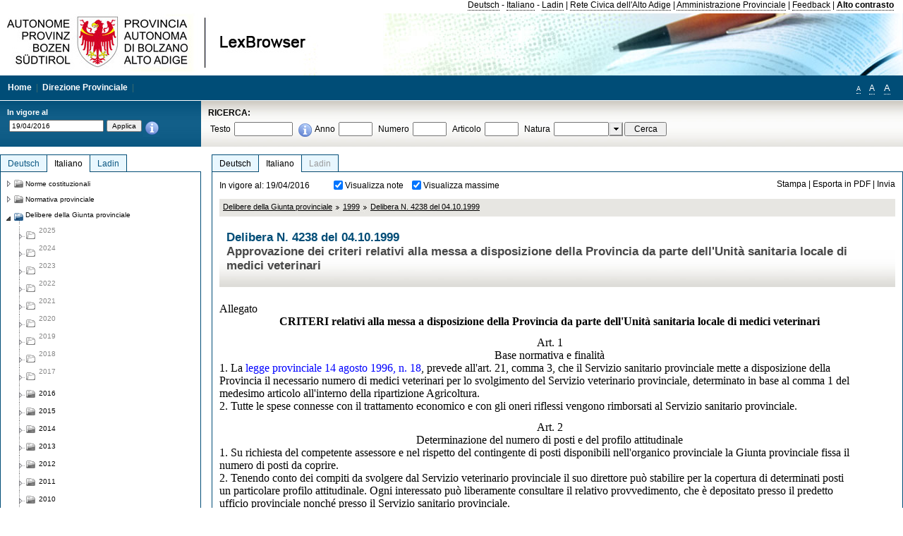

--- FILE ---
content_type: text/html; charset=utf-8
request_url: https://lexbrowser.provinz.bz.it/doc/20160419/it/1091/delibera_n_4238_del_04_10_1999.aspx
body_size: 15169
content:


<!DOCTYPE html PUBLIC "-//W3C//DTD XHTML 1.0 Transitional//EN" "http://www.w3.org/TR/xhtml1/DTD/xhtml1-transitional.dtd">

<html xmlns="http://www.w3.org/1999/xhtml" xml:lang="en">
<head><title>
	Lexbrowser -  Delibera  N. 4238  del 04.10.1999
</title><meta http-equiv="Content-Type" content="text/html; charset=utf-8" /><meta http-equiv="X-UA-Compatible" content="IE=8" /><link rel="shortcut icon" type="image/x-icon" href="/favicon.ico" /><link rel="icon" type="image/x-icon" href="/favicon.ico" /><link id="hStyleCommon" rel="stylesheet" type="text/css" href="https://www.provinz.bz.it/GenericV5/css/common.css" media="screen" title="default" /><link id="hStyle" rel="stylesheet" type="text/css" href="https://www.provinz.bz.it/land/landesverwaltung/css/default.css" media="screen" title="default" />

    <!--[if lte IE 6]>
            <link rel="stylesheet" type="text/css" href="https://www.provinz.bz.it/GenericV5/css/correzioni_ie_win_6.css" media="screen" /><link rel="stylesheet" type="text/css" href="https://www.provinz.bz.it/GenericV5/css/print_ie_win_6.css" media="print" />
    <![endif]-->
    <!--[if lte IE 7]>
            <link rel="stylesheet" type="text/css" href="https://www.provinz.bz.it/GenericV5/css/correzioni_ie_win_all.css" media="all" />
    <![endif]-->
    <link rel="stylesheet" type="text/css" href="https://www.provinz.bz.it/GenericV5/css/print.css" media="print" />
    <script type="text/javascript" src="https://www.provinz.bz.it/GenericV5/scripts/functions.js"></script>
    <script type="text/javascript"> 
            //<![CDATA[
        //addLoadEvent(inizializzait); addLoadEvent(tableruler); addLoadEvent(addHelp);
            //]]>
    </script>
    <link id="hStyleMain" rel="stylesheet" href="/css/main.css" media="screen" type="text/css" />
    <!--[if lte IE 7]>
        <link id="hStyleCorr" rel="stylesheet" media="screen" type="text/css" href="../../../../css/ie7-and-down.css" />
    <![endif]-->
    <!--[if gt IE 7]>
        <link id="hStyleElenchi" rel="stylesheet" media="screen" type="text/css" href="../../../../css/elenchi.css" />
    <![endif]-->
    <!--[if !IE]><!-->
        <link id="hStyleElenchiNoIE" rel="stylesheet" media="screen" type="text/css" href="../../../../css/elenchi.css" />
    <!--<![endif]-->
    

<!-- 12.02.2014 -->
<script>
  (function(i,s,o,g,r,a,m){i['GoogleAnalyticsObject']=r;i[r]=i[r]||function(){
  (i[r].q=i[r].q||[]).push(arguments)},i[r].l=1*new Date();a=s.createElement(o),
  m=s.getElementsByTagName(o)[0];a.async=1;a.src=g;m.parentNode.insertBefore(a,m)
  })(window,document,'script','//www.google-analytics.com/analytics.js','ga');
  ga('create', 'UA-47078896-3', 'provincia.bz.it');
  ga('send', 'pageview');
  ga('set', 'anonymizeIp', true);
</script>
<link href="/WebResource.axd?d=FwWDfCO6ODBIcZOYeAZ4Kl_ppoWObN0Rnck-GF0g-pC2FvYZP9VzXUN3nSC6JbKnNG_Z4_eK1DBRgSTDEEdQghxuzGfef-VDzUDIXavkp3jvwUmj0&amp;t=634405637580000000" type="text/css" rel="stylesheet" /></head>
<body>
    <form method="post" action="./delibera_n_4238_del_04_10_1999.aspx" onsubmit="javascript:return WebForm_OnSubmit();" id="form1">
<div class="aspNetHidden">
<input type="hidden" name="ToolkitScriptManager1_HiddenField" id="ToolkitScriptManager1_HiddenField" value="" />
<input type="hidden" name="__EVENTTARGET" id="__EVENTTARGET" value="" />
<input type="hidden" name="__EVENTARGUMENT" id="__EVENTARGUMENT" value="" />
<input type="hidden" name="__LASTFOCUS" id="__LASTFOCUS" value="" />
<input type="hidden" name="__VIEWSTATE" id="__VIEWSTATE" value="TcdLU3BhSR+jIDz2Hbzt+xOqbZnJUfdZxcXpApQzgDzURJaUqKf9ugx3Am5Fh+/jRRhBxEOqYDP/sNEPCO50q2USoj3j+nuA16oCMBnKFGUW7VTIIH+SGMrCBOAuh34Qu9cXYnrmJXm8SnAFL+g1Wi2k4R8fbeY+MsuZ/pItK3n/72eqrIiHEsj06tZkpdjxvOlTOfzxtRpkb8HelOeZ+G8/FV2GoJUlsS0IrYiaAeUqdjSpLiajxO5ZDPOn2GEzWj8LGP+pyxR/[base64]/[base64]/2FVKB5MwjGdWDTEPAaF5/6xpH+MV+MZaas/sCz/AF8iPBWech+Krv45fanbivub9WstghC+fsPsoC2tLiiRuy2lzqiKI4FlzVrZIvH8YaWuvszz2bVCkVgU/45kOrEN5NH86ImkwCJDxocdFrCfW7AjRX+CdDhAfpEss4W9sAuN22klH9uGzVJ95S5SlCONZ+uHOqRil54mEdd6BGYIklV3Fwr2LvASlyoFtoIfL18HzOMtPYb5bR8sbuTs9silltd2enCNQ==" />
</div>

<script type="text/javascript">
//<![CDATA[
var theForm = document.forms['form1'];
if (!theForm) {
    theForm = document.form1;
}
function __doPostBack(eventTarget, eventArgument) {
    if (!theForm.onsubmit || (theForm.onsubmit() != false)) {
        theForm.__EVENTTARGET.value = eventTarget;
        theForm.__EVENTARGUMENT.value = eventArgument;
        theForm.submit();
    }
}
//]]>
</script>


<script src="/WebResource.axd?d=pynGkmcFUV13He1Qd6_TZHWUOCcYpK7TqXX-jSSfFOn8WQQVJ3_JQfxokQCfmah2h20riw2&amp;t=638286137964787378" type="text/javascript"></script>

<script src='/js/highlightext.js' type='text/javascript'></script>

<script src="/ScriptResource.axd?d=nv7asgRUU0tRmHNR2D6t1HfXvmYHvLIGlD2-I1xouO-JpZpr8nL03_pl2L48l7jQlAbEmL5fxN8bEvmkbmf96ttld229X149lZ94txq0ddOFhDWJfvJHG9O4Izc-v0RKCjedSg2&amp;t=ffffffffe8f46b29" type="text/javascript"></script>
<script src="/ScriptResource.axd?d=x6wALODbMJK5e0eRC_p1LcSJ7MAZuo3dWuAmXZa5h-q7p1g_jlM-iJsL5WHHBHg6XNbkDsJNsCyEfW2E6muDDhotiSgMy3JJnT2XA5BBxFcP_tbN0&amp;t=f2cd5c5" type="text/javascript"></script>
<script src="/ScriptResource.axd?d=P5lTttoqSeZXoYRLQMIScLyIW5KVGRudF6Wmo6d3xiqUvylBJAn3_aY5lx7ad9UUS3Pqu6MdPZ4cgsqyC3CopMeznCVmn2QCp4zHmCTvmh-bA6RV0&amp;t=f2cd5c5" type="text/javascript"></script>
<script src="/ScriptResource.axd?d=3ia6HmjDiLBiKjztVGXh5Kn5KC0cV02Q95YNnbQKqpiSHJHBTo9ZUWB-jOhMaY8lgPbz8AsbFcw-ejg9FZT5tJOtLjCnqF2o2TnocW9CHBA6vTU1lG-rq1xnYziRSU8Fjx7seIw996p5gjlymjctDMGnNA4Lybi71DNRU6Pq2JfCyiqRSTtZNcOMMfhlDvl0heMsAQ2" type="text/javascript"></script>
<script src="/doc/20160419/it/1091/delibera_n_4238_del_04_10_1999.aspx?_TSM_HiddenField_=ToolkitScriptManager1_HiddenField&amp;_TSM_CombinedScripts_=%3b%3bAjaxControlToolkit%2c+Version%3d4.1.40412.0%2c+Culture%3dneutral%2c+PublicKeyToken%3d28f01b0e84b6d53e%3ait%3aacfc7575-cdee-46af-964f-5d85d9cdcf92%3aeffe2a26%3a5546a2b%3a475a4ef5%3ad2e10b12%3a37e2e5c9%3a5a682656%3aecdfc31d%3a4355a41%3a2a35a54f" type="text/javascript"></script>
<script type="text/javascript">
//<![CDATA[
function WebForm_OnSubmit() {
if (typeof(ValidatorOnSubmit) == "function" && ValidatorOnSubmit() == false) return false;
return true;
}
//]]>
</script>

    <script type="text/javascript">
//<![CDATA[
Sys.WebForms.PageRequestManager._initialize('ctl00$ToolkitScriptManager1', 'form1', [], [], [], 90, 'ctl00');
//]]>
</script>

    <script type="text/javascript" >
    <!--
        $(document).ready(function () {
            function setTextSize(s) {
                $("body").css("font-size", s + "em");
                jQuery.cookie("textsize", s, { expires: 7, path: "/" });
            }

            if (jQuery.cookie("textsize")) {
                var val = parseFloat(jQuery.cookie("textsize"));
                //alert(val);
                if (0 < (isNaN(val) ? 0 : val)) {
                    $("body").css("font-size", val.toString() + "em");
                }
            }

            $("#largetext").click(function () { setTextSize(1); });
            $("#middletext").click(function () { setTextSize(0.8); });
            $("#smalltext").click(function () { setTextSize(0.7); });
            $("#ddlRicercaNatura_Table").css("top", "0px");
        });
        function openPopUp(pag) {
            window.open(pag, '_blank', 'height=600,width=800,status=yes,toolbar=no,menubar=no,location=no,scrollbars=1,resizable=1');
        }
        function openPopUpSmall(pag) {
            window.open(pag, '_blank', 'height=200,width=400,status=yes,toolbar=no,menubar=no,location=no,scrollbars=1,resizable=1');
        }
        -->
    </script>


        <div class="intestazione">
            <div class="primaintestazione">
                <a id="lnkLangDE" href="javascript:__doPostBack(&#39;ctl00$lnkLangDE&#39;,&#39;&#39;)">Deutsch</a> -
                <a id="lnkLangIT" href="javascript:__doPostBack(&#39;ctl00$lnkLangIT&#39;,&#39;&#39;)">Italiano</a> -
                <a id="lnkLangLA" href="javascript:__doPostBack(&#39;ctl00$lnkLangLA&#39;,&#39;&#39;)">Ladin</a>
                |
                <a id="HyperLink4" href="http://www.provincia.bz.it/it/">Rete Civica dell'Alto Adige</a>
                |
                <a id="HyperLink5" href="http://www.provincia.bz.it/aprov/amministrazione/">Amministrazione Provinciale</a>
                |
                <a id="HyperLink1" href="http://www.provincia.bz.it/aprov/amministrazione/service/feedback.asp">Feedback</a>
                |
                <strong>
                    <a id="lbAltoContrasto" href="javascript:__doPostBack(&#39;ctl00$lbAltoContrasto&#39;,&#39;&#39;)">Alto contrasto</a>
                </strong>
            </div>
            <div class="secondaintestazione">
                <div class="loghi"><img id="imgLogo" src="../../../../images/loghi.jpg" alt="Provincia Autonoma di Bolzano - Alto Adige - LexBrowser" /></div>
                
           </div>
            <div class="terzaintestazione">
                <div class="T_nav">
                    <a id="HyperLink7" href="../../../../">Home</a>
                    |
                    <a id="HyperLink9" href="http://www.provincia.bz.it/ressorts/generaldirektion/">Direzione Provinciale</a>
                    |
                </div>
                <div class="Usabilita_nav">
                    <a href="javascript:void(0);" id="smalltext" style="font-size:0.7em" title="Piccolo">A</a> 
                    <a href="javascript:void(0);" id="middletext" style="font-size:1em" title="Normale">A</a> 
                    <a href="javascript:void(0);" id="largetext" style="font-size:1.1em" title="Grande">A</a>
<!--                     <a id="help" title="help" href="/help.aspx" onclick="openPopUp('/help.aspx');return false;">Help</a> -->
                </div>
            </div>
            <div class="quartaintestazione">
                <div class="filtrodata">
                    <h2>In vigore al</h2>
                    <div id="pnlFiltroData" class="filtrodata_elementi" onkeypress="javascript:return WebForm_FireDefaultButton(event, &#39;btnFiltroData&#39;)">
	
                        <input name="ctl00$txtFiltroData" type="text" value="19/4/2016" id="txtFiltroData" class="calendario" />
                        <input type="submit" name="ctl00$btnFiltroData" value="Applica" onclick="javascript:WebForm_DoPostBackWithOptions(new WebForm_PostBackOptions(&quot;ctl00$btnFiltroData&quot;, &quot;&quot;, true, &quot;Date&quot;, &quot;&quot;, false, false))" id="btnFiltroData" />
                        <input type="hidden" name="ctl00$MaskedEditExtender1_ClientState" id="MaskedEditExtender1_ClientState" />
                        <span id="rngFiltroData" style="display:none;">*</span>
                        <div class="infofiltro">
                            <a href="/helpFilter.aspx" onclick="openPopUpSmall('/helpFilter.aspx');return false;"><img id="imgInfo" src="../../../../images/info_icon.png" /></a>
                        </div>
                    
</div>
                </div>
                <div id="pnlRicerca" class="ricerca" onkeypress="javascript:return WebForm_FireDefaultButton(event, &#39;btnCerca&#39;)">
	
                    <h2>RICERCA:</h2>
                    <div class="ricerca_elementi">
                        <label for="txtRicercaTesto" id="lblRicercaTesto">Testo</label> <input name="ctl00$txtRicercaTesto" type="text" maxlength="500" id="txtRicercaTesto" class="ricerca_testo" />
                        <div class="infofiltro">
                            <a href="/helpRicerca.aspx" onclick="openPopUpSmall('/helpRicerca.aspx');return false;"><img id="imgInfo2" src="../../../../images/info_icon.png" /></a>
                        </div>
                        <label for="txtRicercaAnno" id="lblRicercaAnno">Anno</label> <input name="ctl00$txtRicercaAnno" type="text" maxlength="4" id="txtRicercaAnno" class="ricerca_anno" />
                        <label for="txtRicercaNumero" id="lblRicercaNumero">Numero</label> <input name="ctl00$txtRicercaNumero" type="text" maxlength="10" id="txtRicercaNumero" class="ricerca_numero" />
                        <label for="txtRicercaArticolo" id="lblRicercaArticolo">Articolo</label> <input name="ctl00$txtRicercaArticolo" type="text" maxlength="10" id="txtRicercaArticolo" class="ricerca_numero" />
                        <label for="ddlRicercaNatura" id="lblRicercaNatura">Natura</label> <div id="ddlRicercaNatura" class="ricerca_natura" style="display:inline;">
		<table id="ddlRicercaNatura_Table" class="ajax__combobox_inputcontainer" cellspacing="0" cellpadding="0" style="border-width:0px;border-style:None;border-collapse:collapse;display:inline;position:relative;top:5px;">
			<tr>
				<td class="ajax__combobox_textboxcontainer"><input name="ctl00$ddlRicercaNatura$TextBox" type="text" id="ddlRicercaNatura_TextBox"  /></td><td class="ajax__combobox_buttoncontainer"><button id="ddlRicercaNatura_Button" type="button" style="visibility:hidden;"></button></td>
			</tr>
		</table><ul id="ddlRicercaNatura_OptionList" class="ajax__combobox_itemlist" style="display:none;visibility:hidden;">
			<li></li><li>Delibera della Giunta provinciale</li><li>Parere</li><li>Corte costituzionale</li><li>Tribunale amministrativo regionale</li><li>Circolare</li><li>Accordo di Parigi</li><li>Costituzione della Repubblica italiana</li><li>Statuto di autonomia e norme di attuazione</li><li>Legge statale o legge costituzionale</li><li>Decreto del Presidente della Provincia / della Giunta provinciale</li><li>Legge provinciale</li><li>Contratto collettivo</li>
		</ul><input type="hidden" name="ctl00$ddlRicercaNatura$HiddenField" id="ddlRicercaNatura_HiddenField" value="0" />
	</div>
                        <input type="submit" name="ctl00$btnCerca" value="Cerca" id="btnCerca" class="actioncerca" />
                    </div>
                
</div>
            </div>
        </div>

        <div class="Cont">
        	<div class="wrapper">
        		<div class="Cont"> 
            	    <div class="content">


                	    
    <div class="Centrale">
        <a name="top" />
        <div class="lingue">
            <a id="ContentPlaceHolder1_lnkLangDE" class="lingua noselezionata" href="/doc/20160419/de/1091/beschluss_nr_4238_vom_04_10_1999.aspx">Deutsch</a>
            <a id="ContentPlaceHolder1_lnkLangIT" class="lingua selezionata" href="/doc/20160419/it/1091/delibera_n_4238_del_04_10_1999.aspx">Italiano</a>
            <a id="ContentPlaceHolder1_lnkLangLA" class="lingua disabilitato ultimo">Ladin</a>
        </div>
        <div class="contenuto">
            <div class="contenuto_Cella">
                <div id="ContentPlaceHolder1_pnlAzioni" class="azioni">
	
                    <div class="edizione">
                        In vigore al: 19/04/2016
                    </div>
                    <div class="visualizzazionidoc">
                        <input id="ContentPlaceHolder1_chkVisualizzaNote" type="checkbox" name="ctl00$ContentPlaceHolder1$chkVisualizzaNote" checked="checked" onclick="javascript:setTimeout(&#39;__doPostBack(\&#39;ctl00$ContentPlaceHolder1$chkVisualizzaNote\&#39;,\&#39;\&#39;)&#39;, 0)" /><label for="ContentPlaceHolder1_chkVisualizzaNote">Visualizza note</label>
                        <input id="ContentPlaceHolder1_chkVisualizzaMassime" type="checkbox" name="ctl00$ContentPlaceHolder1$chkVisualizzaMassime" checked="checked" onclick="javascript:setTimeout(&#39;__doPostBack(\&#39;ctl00$ContentPlaceHolder1$chkVisualizzaMassime\&#39;,\&#39;\&#39;)&#39;, 0)" /><label for="ContentPlaceHolder1_chkVisualizzaMassime">Visualizza massime</label>
                    </div>
                    <div class="azionidoc">
                        
                        <a href="javascript:void(0);" onclick="popup(2140651,2140651,1, '20160419');">
                            <span id="ContentPlaceHolder1_lblStampa">Stampa</span></a>
                        | <a href="javascript:void(0);" onclick="popup(2140651,2140651,2, '20160419');">
                            <span id="ContentPlaceHolder1_lblEsporta">Esporta in PDF</span></a>
                        | <a href="javascript:void(0);" onclick="popup(2140651,2140651,3, '20160419');">
                            <span id="ContentPlaceHolder1_lblInvia">Invia</span></a>
                    </div>
                
</div>
                
                <div class="Briciole">
                    <div class="mappapercorsosito">
                        <a href="/doc/20160419/it/beschluesse/delibere_della_giunta_provinciale.aspx">Delibere della Giunta provinciale</a><img alt="separatore percorso" src="/images/pathsep.jpg" /><a href="/doc/20160419/it/beschluesse%c2%a71999/delibere_della_giunta_provinciale/1999.aspx">1999</a><img alt="separatore percorso" src="/images/pathsep.jpg" /><a href="/doc/20160419/it/1091/delibera_n_4238_del_04_10_1999.aspx">Delibera  N. 4238  del 04.10.1999</a>
                    </div>
                </div>
                <div id="ContentPlaceHolder1_pnlTitolo" class="titolodocumento">
	
                    <h1>
                        <span class="tit_doc">
                             Delibera  N. 4238  del 04.10.1999</span>
                        <br />
                        <span class="descr_doc">
                            Approvazione dei criteri relativi alla messa a disposizione della Provincia da parte dell'Unità sanitaria locale di medici veterinari</span>
                    </h1>
                    
                    <a id="ContentPlaceHolder1_lnkDocInteroImg" class="documento_intero" onclick="$(&#39;#attesa1&#39;).show();" href="delibera_n_4238_del_04_10_1999.aspx?view=1"></a>
                    <div id="attesa1" class="attesa" style="display: none">
                        <span id="ContentPlaceHolder1_lblAttesa">Attendere, processo in corso!</span></div>
                
</div>
                <div id="documento" class="documentoesteso">
                    <div id="art2140651" class="Cella_articolo"><div class="contenuto_articolo"><div class="htmlraw"><font size="3"face="Times New Roman">Allegato</font><br/><p style="border:0px; margin:0px;text-align:center; "><font size="3"face="Times New Roman"><b >CRITERI relativi alla messa a disposizione della Provincia da parte dell'Unità sanitaria locale di medici veterinari</b></font></p> <br/><p style="border:0px; margin:0px;text-align:center; "><font size="3"face="Times New Roman">Art. 1</font></p><p style="border:0px; margin:0px;text-align:center; "><font size="3"face="Times New Roman">Base normativa e finalità</font></p><font size="3"face="Times New Roman">1. La   <a class="riferimenti" href="/doc/20160419/it/lp-1996-18_1/legge_provinciale_14_agosto_1996_n_18.aspx">legge provinciale 14 agosto 1996, n. 18</a>, prevede all'art. 21, comma 3, che il Servizio sanitario provinciale mette a disposizione della Provincia il necessario numero di medici veterinari per lo svolgimento del Servizio veterinario provinciale, determinato in base al comma 1 del medesimo articolo all'interno della ripartizione Agricoltura.</font><br/><font size="3"face="Times New Roman">2. Tutte le spese connesse con il trattamento economico e con gli oneri riflessi vengono rimborsati al Servizio sanitario provinciale.</font><br/> <br/><p style="border:0px; margin:0px;text-align:center; "><font size="3"face="Times New Roman">Art. 2</font></p><p style="border:0px; margin:0px;text-align:center; "><font size="3"face="Times New Roman">Determinazione del numero di posti e del profilo attitudinale</font></p><font size="3"face="Times New Roman">1. Su richiesta del competente assessore e nel rispetto del contingente di posti disponibili nell'organico provinciale la Giunta provinciale fissa il numero di posti da coprire.</font><br/><font size="3"face="Times New Roman">2. Tenendo conto dei compiti da svolgere dal Servizio veterinario provinciale il suo direttore può stabilire per la copertura di determinati posti un particolare profilo attitudinale. Ogni interessato può liberamente consultare il relativo provvedimento, che è depositato presso il predetto ufficio provinciale nonché presso il Servizio sanitario provinciale.</font><br/> <br/><p style="border:0px; margin:0px;text-align:center; "><font size="3"face="Times New Roman">Art. 3</font></p><p style="border:0px; margin:0px;text-align:center; "><font size="3"face="Times New Roman">Domanda, selezione e nomina</font></p><font size="3"face="Times New Roman">1. Medici veterinari del Servizio sanitario provinciale interessati all'attività presso il Servizio veterinario provinciale possono in qualsiasi momento chiedere la messa a disposizione, presentando al direttore del Servizio veterinario provinciale una relativa domanda. Alla domanda va allegata quella documentazione che rispecchia la rispondenza con l'eventuale profilo attitudinale richiesto.</font><br/><font size="3"face="Times New Roman">2. L'assessore preposto al direttore del Servizio veterinario provinciale propone alla Giunta provinciale, su motivata propostaa dello stesso direttore, la nomina del concorrente ritenuto più idoneo e qualificato.</font><br/><font size="3"face="Times New Roman">3. Al fine di rispondere a particolari esigenze di servizio l'assessore competente può proporre la copertura di un posto mediante apposita procedura di selezione. A tal fine viene applicata, in via analogica, la procedura prevista per il conferimento dell'incarico dirigenza provinciale quale direttore d'ufficio ed attuata dall'Ufficio organizzazione.</font><br/> <br/><p style="border:0px; margin:0px;text-align:center; "><font size="3"face="Times New Roman">Art. 4</font></p><p style="border:0px; margin:0px;text-align:center; "><font size="3"face="Times New Roman">Messa a disposizione</font></p><font size="3"face="Times New Roman">1. In presenza di gravi esigenze di servizio il Servizio sanitario provinciale può ritardare di al massimo sei mesi la messa a disposizione disposta dalla Giunta provinciale</font><br/><font size="3"face="Times New Roman">2. Il dipendente messo a disposizione è collocato dall'Azienda speciale unità sanitaria locale fuori ruolo. Egli è preso in considerazione solo per la proporzionale del personale provinciale.</font><br/><font size="3"face="Times New Roman">3. In generale la messa a disposizione avviene a tempo indeterminato.</font><br/> <br/><p style="border:0px; margin:0px;text-align:center; "><font size="3"face="Times New Roman">Art. 5</font></p><p style="border:0px; margin:0px;text-align:center; "><font size="3"face="Times New Roman">Cessazione della messa a disposizione</font></p><font size="3"face="Times New Roman">1. Il dipendente può in un qualsiasi momento chiedere la cessazione della messa a disposizione. Essa cessa con la data indicata dalla Giunta provinciale ed a condizione che presso l'Azienda speciale unità sanitaria locale sia vacante, anche sotto l'aspetto della proporzionale, un relativo posto.</font><br/></div></div></div>
                </div>
                
            </div>
        </div>
    </div>
    <script type="text/javascript">
    
        $(document).ready(function() {
            
            var query = highlightGoogleSearchTerms(document.URL);
            if (!query)
            {
                var analizza = true;
                var loc = 'http://' + document.domain;
                if (document.referrer.length >= loc.length) {
                    if (document.referrer.substring(0, loc.length) == loc)
                        analizza = false;
                }

                if (analizza)
                    query = highlightGoogleSearchTerms(document.referrer);

            }
            
            if (query != '')
            {
                var bodyText = $(".contenuto").html();
                bodyText = doHighlight(bodyText, query);
  
                $(".contenuto").html(bodyText);
            }
        });

        function mostraIndice() {
            if ($("#indice").is(':visible')) {
                $("#indice").hide();
                $("#documento").attr("class", "documentoesteso");
                $("#boxIndice").attr("class", "boxIndice_ridotto");
            }
            else {
                $("#indice").show();
                $("#documento").attr("class", "documentoridotto");
                $("#boxIndice").attr("class", "boxIndice_esteso");
            }
        }
        function popup(idArt, idDocumento, action, data) {
            var art = "";
            if ($("#boxIndice").length == 0) {
                art = idArt;
            } 
            else 
            {
                $(".filtroArticoli:checked").each(function () {
                    art += this.id.substring(7) + ";";
                });
            }
            
            //var pag = "/Invia.aspx" + "?id=" + idDocumento + escape("&") + "action=" + action + escape("&") + "idArt=" + idArt + escape("&") + "data=" + data + escape("&") + "c=" + art;
            //window.open(unescape(pag), "myWindow", "height = 600, width = 480, resizable = no,toolbar=no,scrollbars=yes,menubar=no, status = 0");

            var printForm = document.createElement("form");
            printForm.target = "printForm";
            printForm.method = "POST"; // or "post" if appropriate
            printForm.action = '/Invia.aspx';
            printForm.setAttribute("style", "display:none;");

            var idInput = document.createElement("input");
            idInput.type = "text";
            idInput.name = "id";
            idInput.value = idDocumento;
            printForm.appendChild(idInput);

            var actionInput = document.createElement("input");
            actionInput.type = "text";
            actionInput.name = "action";
            actionInput.value = action;
            printForm.appendChild(actionInput);

            var idArtInput = document.createElement("input");
            idArtInput.type = "text";
            idArtInput.name = "idArt";
            idArtInput.value = idArt;
            printForm.appendChild(idArtInput);

            var dataInput = document.createElement("input");
            dataInput.type = "text";
            dataInput.name = "data";
            dataInput.value = data;
            printForm.appendChild(dataInput);

            var artInput = document.createElement("input");
            artInput.type = "text";
            artInput.name = "c";
            artInput.value = art;
            printForm.appendChild(artInput);
 
            document.body.appendChild(printForm);

            map = window.open("", "printForm", "height = 600, width = 480, resizable = no,toolbar=no,scrollbars=yes,menubar=no, status = 0");

            if (map) {
                printForm.submit();
            } else {
                alert('You must allow popups for this map to work.');
            }

        }
    </script>

           		    </div>
           		</div>
            </div>
        </div>
        
        <div class="Col_sx">
        	<div class="tree">
                
<div id="messaggioattesa" style="display:none;">Caricamento in corso</div>
<div class="ucTree">
    <div class="lingue">
        <a id="Tree1_lnkLangDE" class="lingua noselezionata" href="/doc/20160419/de/1091/beschluss_nr_4238_vom_04_10_1999.aspx">Deutsch</a>
        <a id="Tree1_lnkLangIT" class="lingua selezionata" href="/doc/20160419/it/1091/delibera_n_4238_del_04_10_1999.aspx">Italiano</a>
        <a id="Tree1_lnkLangLA" class="lingua noselezionata ultimo" href="/doc/20160419/la/beschluesse%c2%a71999/1999.aspx">Ladin</a>
    </div>
    <div id="rootTree" class="albero"><table cellspacing="0" cellpadding="0" border="0"><tr id="nodo10" class="primariga"><td class="action"><img alt="Action" class="action" onclick="caricaNodo(10,'it',1, 0, '20160419');" src="/images/closed_single.png" /></td><td class="action"><img alt="Action" class="action" onclick="caricaNodo(10,'it',1, 0, '20160419');" src="/images/folder.png" /></td><td class="nodetree"><a class="tree" href="/doc/20160419/it/VB/norme_costituzionali.aspx">Norme costituzionali</a></td></tr><tr id="nodo13" class="primariga"><td class="action"><img alt="Action" class="action" onclick="caricaNodo(13,'it',1, 0, '20160419');" src="/images/closed_single.png" /></td><td class="action"><img alt="Action" class="action" onclick="caricaNodo(13,'it',1, 0, '20160419');" src="/images/folder.png" /></td><td class="nodetree"><a class="tree" href="/doc/20160419/it/LG/normativa_provinciale.aspx">Normativa provinciale</a></td></tr><tr id="nodo733" class="primariga"><td class="action coltree_single"><img alt="Action" class="action" onclick="caricaNodo(733,'it',0, 0, '20160419');" src="/images/expanded_single.png" /></td><td class="action imagetree"><img alt="Action" class="action" onclick="caricaNodo(733,'it',0, 0, '20160419');" src="/images/folder_opened.png" /></td><td class="nodetree"><a class="tree" href="/doc/20160419/it/beschluesse/delibere_della_giunta_provinciale.aspx">Delibere della Giunta provinciale</a></td></tr><tr id="subnodo733"><td class="first_col"></td><td colspan="2"><table cellspacing="0" cellpadding="0" border="0"><tr id="nodo3985283"><td class="imagetree coltree"><img alt="Action" src="/images/closed.png" /></td><td class="imagetree"><img alt="Action" src="/images/folder_disable.png" /></td><td class="nodetree disable">2025</td></tr><tr id="nodo3897752"><td class="imagetree coltree"><img alt="Action" src="/images/closed.png" /></td><td class="imagetree"><img alt="Action" src="/images/folder_disable.png" /></td><td class="nodetree disable">2024</td></tr><tr id="nodo3759806"><td class="imagetree coltree"><img alt="Action" src="/images/closed.png" /></td><td class="imagetree"><img alt="Action" src="/images/folder_disable.png" /></td><td class="nodetree disable">2023</td></tr><tr id="nodo3605683"><td class="imagetree coltree"><img alt="Action" src="/images/closed.png" /></td><td class="imagetree"><img alt="Action" src="/images/folder_disable.png" /></td><td class="nodetree disable">2022</td></tr><tr id="nodo3492409"><td class="imagetree coltree"><img alt="Action" src="/images/closed.png" /></td><td class="imagetree"><img alt="Action" src="/images/folder_disable.png" /></td><td class="nodetree disable">2021</td></tr><tr id="nodo3334008"><td class="imagetree coltree"><img alt="Action" src="/images/closed.png" /></td><td class="imagetree"><img alt="Action" src="/images/folder_disable.png" /></td><td class="nodetree disable">2020</td></tr><tr id="nodo3216274"><td class="imagetree coltree"><img alt="Action" src="/images/closed.png" /></td><td class="imagetree"><img alt="Action" src="/images/folder_disable.png" /></td><td class="nodetree disable">2019</td></tr><tr id="nodo3092001"><td class="imagetree coltree"><img alt="Action" src="/images/closed.png" /></td><td class="imagetree"><img alt="Action" src="/images/folder_disable.png" /></td><td class="nodetree disable">2018</td></tr><tr id="nodo2935011"><td class="imagetree coltree"><img alt="Action" src="/images/closed.png" /></td><td class="imagetree"><img alt="Action" src="/images/folder_disable.png" /></td><td class="nodetree disable">2017</td></tr><tr id="nodo2809088"><td class="action imagetree coltree"><img alt="Action" class="action" onclick="caricaNodo(2809088,'it',1, 0, '20160419');" src="/images/closed.png" /></td><td class="action imagetree"><img alt="Action" class="action" onclick="caricaNodo(2809088,'it',1, 0, '20160419');" src="/images/folder.png" /></td><td class="nodetree"><a class="tree" href="/doc/20160419/it/beschluesse%c2%a72016/delibere_della_giunta_provinciale/2016.aspx">2016</a></td></tr><tr id="nodo2675014"><td class="action imagetree coltree"><img alt="Action" class="action" onclick="caricaNodo(2675014,'it',1, 0, '20160419');" src="/images/closed.png" /></td><td class="action imagetree"><img alt="Action" class="action" onclick="caricaNodo(2675014,'it',1, 0, '20160419');" src="/images/folder.png" /></td><td class="nodetree"><a class="tree" href="/doc/20160419/it/beschluesse%c2%a72015/delibere_della_giunta_provinciale/2015.aspx">2015</a></td></tr><tr id="nodo2479785"><td class="action imagetree coltree"><img alt="Action" class="action" onclick="caricaNodo(2479785,'it',1, 0, '20160419');" src="/images/closed.png" /></td><td class="action imagetree"><img alt="Action" class="action" onclick="caricaNodo(2479785,'it',1, 0, '20160419');" src="/images/folder.png" /></td><td class="nodetree"><a class="tree" href="/doc/20160419/it/beschluesse%c2%a72014/delibere_della_giunta_provinciale/2014.aspx">2014</a></td></tr><tr id="nodo2347346"><td class="action imagetree coltree"><img alt="Action" class="action" onclick="caricaNodo(2347346,'it',1, 0, '20160419');" src="/images/closed.png" /></td><td class="action imagetree"><img alt="Action" class="action" onclick="caricaNodo(2347346,'it',1, 0, '20160419');" src="/images/folder.png" /></td><td class="nodetree"><a class="tree" href="/doc/20160419/it/beschluesse%c2%a72013/delibere_della_giunta_provinciale/2013.aspx">2013</a></td></tr><tr id="nodo2235867"><td class="action imagetree coltree"><img alt="Action" class="action" onclick="caricaNodo(2235867,'it',1, 0, '20160419');" src="/images/closed.png" /></td><td class="action imagetree"><img alt="Action" class="action" onclick="caricaNodo(2235867,'it',1, 0, '20160419');" src="/images/folder.png" /></td><td class="nodetree"><a class="tree" href="/doc/20160419/it/beschluesse%c2%a72012/delibere_della_giunta_provinciale/2012.aspx">2012</a></td></tr><tr id="nodo2159993"><td class="action imagetree coltree"><img alt="Action" class="action" onclick="caricaNodo(2159993,'it',1, 0, '20160419');" src="/images/closed.png" /></td><td class="action imagetree"><img alt="Action" class="action" onclick="caricaNodo(2159993,'it',1, 0, '20160419');" src="/images/folder.png" /></td><td class="nodetree"><a class="tree" href="/doc/20160419/it/beschluesse%c2%a72011/delibere_della_giunta_provinciale/2011.aspx">2011</a></td></tr><tr id="nodo1077665"><td class="action imagetree coltree"><img alt="Action" class="action" onclick="caricaNodo(1077665,'it',1, 0, '20160419');" src="/images/closed.png" /></td><td class="action imagetree"><img alt="Action" class="action" onclick="caricaNodo(1077665,'it',1, 0, '20160419');" src="/images/folder.png" /></td><td class="nodetree"><a class="tree" href="/doc/20160419/it/beschluesse%c2%a72010/delibere_della_giunta_provinciale/2010.aspx">2010</a></td></tr><tr id="nodo1077662"><td class="action imagetree coltree"><img alt="Action" class="action" onclick="caricaNodo(1077662,'it',1, 0, '20160419');" src="/images/closed.png" /></td><td class="action imagetree"><img alt="Action" class="action" onclick="caricaNodo(1077662,'it',1, 0, '20160419');" src="/images/folder.png" /></td><td class="nodetree"><a class="tree" href="/doc/20160419/it/beschluesse%c2%a72009/delibere_della_giunta_provinciale/2009.aspx">2009</a></td></tr><tr id="nodo1077677"><td class="action imagetree coltree"><img alt="Action" class="action" onclick="caricaNodo(1077677,'it',1, 0, '20160419');" src="/images/closed.png" /></td><td class="action imagetree"><img alt="Action" class="action" onclick="caricaNodo(1077677,'it',1, 0, '20160419');" src="/images/folder.png" /></td><td class="nodetree"><a class="tree" href="/doc/20160419/it/beschluesse%c2%a72008/delibere_della_giunta_provinciale/2008.aspx">2008</a></td></tr><tr id="nodo1077671"><td class="action imagetree coltree"><img alt="Action" class="action" onclick="caricaNodo(1077671,'it',1, 0, '20160419');" src="/images/closed.png" /></td><td class="action imagetree"><img alt="Action" class="action" onclick="caricaNodo(1077671,'it',1, 0, '20160419');" src="/images/folder.png" /></td><td class="nodetree"><a class="tree" href="/doc/20160419/it/beschluesse%c2%a72007/delibere_della_giunta_provinciale/2007.aspx">2007</a></td></tr><tr id="nodo1077668"><td class="action imagetree coltree"><img alt="Action" class="action" onclick="caricaNodo(1077668,'it',1, 0, '20160419');" src="/images/closed.png" /></td><td class="action imagetree"><img alt="Action" class="action" onclick="caricaNodo(1077668,'it',1, 0, '20160419');" src="/images/folder.png" /></td><td class="nodetree"><a class="tree" href="/doc/20160419/it/beschluesse%c2%a72006/delibere_della_giunta_provinciale/2006.aspx">2006</a></td></tr><tr id="nodo1077674"><td class="action imagetree coltree"><img alt="Action" class="action" onclick="caricaNodo(1077674,'it',1, 0, '20160419');" src="/images/closed.png" /></td><td class="action imagetree"><img alt="Action" class="action" onclick="caricaNodo(1077674,'it',1, 0, '20160419');" src="/images/folder.png" /></td><td class="nodetree"><a class="tree" href="/doc/20160419/it/beschluesse%c2%a72005/delibere_della_giunta_provinciale/2005.aspx">2005</a></td></tr><tr id="nodo1077629"><td class="action imagetree coltree"><img alt="Action" class="action" onclick="caricaNodo(1077629,'it',1, 0, '20160419');" src="/images/closed.png" /></td><td class="action imagetree"><img alt="Action" class="action" onclick="caricaNodo(1077629,'it',1, 0, '20160419');" src="/images/folder.png" /></td><td class="nodetree"><a class="tree" href="/doc/20160419/it/beschluesse%c2%a72004/delibere_della_giunta_provinciale/2004.aspx">2004</a></td></tr><tr id="nodo1077641"><td class="action imagetree coltree"><img alt="Action" class="action" onclick="caricaNodo(1077641,'it',1, 0, '20160419');" src="/images/closed.png" /></td><td class="action imagetree"><img alt="Action" class="action" onclick="caricaNodo(1077641,'it',1, 0, '20160419');" src="/images/folder.png" /></td><td class="nodetree"><a class="tree" href="/doc/20160419/it/beschluesse%c2%a72003/delibere_della_giunta_provinciale/2003.aspx">2003</a></td></tr><tr id="nodo1077626"><td class="action imagetree coltree"><img alt="Action" class="action" onclick="caricaNodo(1077626,'it',1, 0, '20160419');" src="/images/closed.png" /></td><td class="action imagetree"><img alt="Action" class="action" onclick="caricaNodo(1077626,'it',1, 0, '20160419');" src="/images/folder.png" /></td><td class="nodetree"><a class="tree" href="/doc/20160419/it/beschluesse%c2%a72002/delibere_della_giunta_provinciale/2002.aspx">2002</a></td></tr><tr id="nodo1077638"><td class="action imagetree coltree"><img alt="Action" class="action" onclick="caricaNodo(1077638,'it',1, 0, '20160419');" src="/images/closed.png" /></td><td class="action imagetree"><img alt="Action" class="action" onclick="caricaNodo(1077638,'it',1, 0, '20160419');" src="/images/folder.png" /></td><td class="nodetree"><a class="tree" href="/doc/20160419/it/beschluesse%c2%a72001/delibere_della_giunta_provinciale/2001.aspx">2001</a></td></tr><tr id="nodo1077632"><td class="action imagetree coltree"><img alt="Action" class="action" onclick="caricaNodo(1077632,'it',1, 0, '20160419');" src="/images/closed.png" /></td><td class="action imagetree"><img alt="Action" class="action" onclick="caricaNodo(1077632,'it',1, 0, '20160419');" src="/images/folder.png" /></td><td class="nodetree"><a class="tree" href="/doc/20160419/it/beschluesse%c2%a72000/delibere_della_giunta_provinciale/2000.aspx">2000</a></td></tr><tr id="nodo1077635"><td class="action coltree"><img alt="Action" class="action" onclick="caricaNodo(1077635,'it',0, 0, '20160419');" src="/images/expanded.png" /></td><td class="action imagetree"><img alt="Action" class="action" onclick="caricaNodo(1077635,'it',0, 0, '20160419');" src="/images/folder_opened.png" /></td><td class="nodetree"><a class="tree" href="/doc/20160419/it/beschluesse%c2%a71999/delibere_della_giunta_provinciale/1999.aspx">1999</a></td></tr><tr id="subnodo1077635"><td class="branch"></td><td colspan="2"><table cellspacing="0" cellpadding="0" border="0"><tr id="nodo2139793"><td class="action imagetree coltree"><img alt="Action" class="action" onclick="caricaNodo(2139793,'it',1, 0, '20160419');" src="/images/closed.png" /></td><td class="action imagetree"><img alt="Action" class="action" onclick="caricaNodo(2139793,'it',1, 0, '20160419');" src="/images/folder.png" /></td><td class="nodetree"><a class="tree" href="/doc/20160419/it/1007/delibera_n_1399_del_19_04_1999.aspx"> Delibera  N. 1399  del 19.04.1999</a></td></tr><tr id="nodo2139986"><td class="action imagetree coltree"><img alt="Action" class="action" onclick="caricaNodo(2139986,'it',1, 0, '20160419');" src="/images/closed.png" /></td><td class="action imagetree"><img alt="Action" class="action" onclick="caricaNodo(2139986,'it',1, 0, '20160419');" src="/images/folder.png" /></td><td class="nodetree"><a class="tree" href="/doc/20160419/it/1117/delibera_n_1589_del_03_05_1999.aspx"> Delibera  N. 1589  del 03.05.1999</a></td></tr><tr id="nodo2139990"><td class="action imagetree coltree"><img alt="Action" class="action" onclick="caricaNodo(2139990,'it',1, 0, '20160419');" src="/images/closed.png" /></td><td class="action imagetree"><img alt="Action" class="action" onclick="caricaNodo(2139990,'it',1, 0, '20160419');" src="/images/folder.png" /></td><td class="nodetree"><a class="tree" href="/doc/20160419/it/1011/delibera_n_1698_del_10_05_1999.aspx"> Delibera  N. 1698  del 10.05.1999</a></td></tr><tr id="nodo2140031"><td class="action imagetree coltree"><img alt="Action" class="action" onclick="caricaNodo(2140031,'it',1, 0, '20160419');" src="/images/closed.png" /></td><td class="action imagetree"><img alt="Action" class="action" onclick="caricaNodo(2140031,'it',1, 0, '20160419');" src="/images/folder.png" /></td><td class="nodetree"><a class="tree" href="/doc/20160419/it/1013/delibera_n_1970_del_26_05_1999.aspx"> Delibera  N. 1970  del 26.05.1999</a></td></tr><tr id="nodo2140033"><td class="action imagetree coltree"><img alt="Action" class="action" onclick="caricaNodo(2140033,'it',1, 0, '20160419');" src="/images/closed.png" /></td><td class="action imagetree"><img alt="Action" class="action" onclick="caricaNodo(2140033,'it',1, 0, '20160419');" src="/images/folder.png" /></td><td class="nodetree"><a class="tree" href="/doc/20160419/it/1041/delibera_n_2049_del_26_05_1999.aspx"> Delibera  N. 2049  del 26.05.1999</a></td></tr><tr id="nodo2140099"><td class="action imagetree coltree"><img alt="Action" class="action" onclick="caricaNodo(2140099,'it',1, 0, '20160419');" src="/images/closed.png" /></td><td class="action imagetree"><img alt="Action" class="action" onclick="caricaNodo(2140099,'it',1, 0, '20160419');" src="/images/folder.png" /></td><td class="nodetree"><a class="tree" href="/doc/20160419/it/1079/delibera_n_2699_del_28_06_1999.aspx"> Delibera  N. 2699  del 28.06.1999</a></td></tr><tr id="nodo2140552"><td class="action imagetree coltree"><img alt="Action" class="action" onclick="caricaNodo(2140552,'it',1, 0, '20160419');" src="/images/closed.png" /></td><td class="action imagetree"><img alt="Action" class="action" onclick="caricaNodo(2140552,'it',1, 0, '20160419');" src="/images/folder.png" /></td><td class="nodetree"><a class="tree" href="/doc/20160419/it/1061/delibera_n_3289_del_13_08_1999.aspx"> Delibera  N. 3289  del 13.08.1999</a></td></tr><tr id="nodo2140561"><td class="action imagetree coltree"><img alt="Action" class="action" onclick="caricaNodo(2140561,'it',1, 0, '20160419');" src="/images/closed.png" /></td><td class="action imagetree"><img alt="Action" class="action" onclick="caricaNodo(2140561,'it',1, 0, '20160419');" src="/images/folder.png" /></td><td class="nodetree"><a class="tree" href="/doc/20160419/it/1063/delibera_n_3569_del_30_08_1999.aspx"> Delibera  N. 3569  del 30.08.1999</a></td></tr><tr id="nodo2140564"><td class="action imagetree coltree"><img alt="Action" class="action" onclick="caricaNodo(2140564,'it',1, 0, '20160419');" src="/images/closed.png" /></td><td class="action imagetree"><img alt="Action" class="action" onclick="caricaNodo(2140564,'it',1, 0, '20160419');" src="/images/folder.png" /></td><td class="nodetree"><a class="tree" href="/doc/20160419/it/1067/delibera_n_3825_del_06_09_1999.aspx"> Delibera  N. 3825  del 06.09.1999</a></td></tr><tr id="nodo2140566"><td class="action imagetree coltree"><img alt="Action" class="action" onclick="caricaNodo(2140566,'it',1, 0, '20160419');" src="/images/closed.png" /></td><td class="action imagetree"><img alt="Action" class="action" onclick="caricaNodo(2140566,'it',1, 0, '20160419');" src="/images/folder.png" /></td><td class="nodetree"><a class="tree" href="/doc/20160419/it/1069/delibera_n_3826_del_06_09_1999.aspx"> Delibera  N. 3826  del 06.09.1999</a></td></tr><tr id="nodo2140578"><td class="action imagetree coltree"><img alt="Action" class="action" onclick="caricaNodo(2140578,'it',1, 0, '20160419');" src="/images/closed.png" /></td><td class="action imagetree"><img alt="Action" class="action" onclick="caricaNodo(2140578,'it',1, 0, '20160419');" src="/images/folder.png" /></td><td class="nodetree"><a class="tree" href="/doc/20160419/it/6119/delibera_n_3886_del_13_09_1999.aspx"> Delibera  N. 3886  del 13.09.1999</a></td></tr><tr id="nodo2140581"><td class="action imagetree coltree"><img alt="Action" class="action" onclick="caricaNodo(2140581,'it',1, 0, '20160419');" src="/images/closed.png" /></td><td class="action imagetree"><img alt="Action" class="action" onclick="caricaNodo(2140581,'it',1, 0, '20160419');" src="/images/folder.png" /></td><td class="nodetree"><a class="tree" href="/doc/20160419/it/1265/delibera_n_3915_del_13_09_1999.aspx"> Delibera  N. 3915  del 13.09.1999</a></td></tr><tr id="nodo2140583"><td class="action imagetree coltree"><img alt="Action" class="action" onclick="caricaNodo(2140583,'it',1, 0, '20160419');" src="/images/closed.png" /></td><td class="action imagetree"><img alt="Action" class="action" onclick="caricaNodo(2140583,'it',1, 0, '20160419');" src="/images/folder.png" /></td><td class="nodetree"><a class="tree" href="/doc/20160419/it/1077/delibera_n_3919_del_13_09_1999.aspx"> Delibera  N. 3919  del 13.09.1999</a></td></tr><tr id="nodo2140651"><td class="action imagetree coltree"><img alt="Action" class="action" onclick="caricaNodo(2140651,'it',1, 0, '20160419');" src="/images/closed.png" /></td><td class="action imagetree"><img alt="Action" class="action" onclick="caricaNodo(2140651,'it',1, 0, '20160419');" src="/images/folder.png" /></td><td class="nodetree"><a class="tree" href="/doc/20160419/it/1091/delibera_n_4238_del_04_10_1999.aspx"> Delibera  N. 4238  del 04.10.1999</a></td></tr><tr id="nodo2140652"><td class="action imagetree coltree"><img alt="Action" class="action" onclick="caricaNodo(2140652,'it',1, 0, '20160419');" src="/images/closed.png" /></td><td class="action imagetree"><img alt="Action" class="action" onclick="caricaNodo(2140652,'it',1, 0, '20160419');" src="/images/folder.png" /></td><td class="nodetree"><a class="tree" href="/doc/20160419/it/1107/delibera_n_4337_del_04_10_1999.aspx"> Delibera  N. 4337  del 04.10.1999</a></td></tr><tr id="nodo2140661"><td class="action imagetree coltree"><img alt="Action" class="action" onclick="caricaNodo(2140661,'it',1, 0, '20160419');" src="/images/closed.png" /></td><td class="action imagetree"><img alt="Action" class="action" onclick="caricaNodo(2140661,'it',1, 0, '20160419');" src="/images/folder.png" /></td><td class="nodetree"><a class="tree" href="/doc/20160419/it/1039/delibera_n_4531_del_18_10_1999.aspx"> Delibera  N. 4531  del 18.10.1999</a></td></tr><tr id="nodo2140728"><td class="action imagetree last_coltree"><img alt="Action" class="action" onclick="caricaNodo(2140728,'it',1, 1, '20160419');" src="/images/last_closed.png" /></td><td class="action imagetree"><img alt="Action" class="action" onclick="caricaNodo(2140728,'it',1, 1, '20160419');" src="/images/folder.png" /></td><td class="nodetree"><a class="tree" href="/doc/20160419/it/1151/delibera_n_5297_del_29_11_1999.aspx"> Delibera  N. 5297  del 29.11.1999</a></td></tr></table></td></tr><tr id="nodo1077650"><td class="action imagetree coltree"><img alt="Action" class="action" onclick="caricaNodo(1077650,'it',1, 0, '20160419');" src="/images/closed.png" /></td><td class="action imagetree"><img alt="Action" class="action" onclick="caricaNodo(1077650,'it',1, 0, '20160419');" src="/images/folder.png" /></td><td class="nodetree"><a class="tree" href="/doc/20160419/it/beschluesse%c2%a71998/delibere_della_giunta_provinciale/1998.aspx">1998</a></td></tr><tr id="nodo1077647"><td class="action imagetree coltree"><img alt="Action" class="action" onclick="caricaNodo(1077647,'it',1, 0, '20160419');" src="/images/closed.png" /></td><td class="action imagetree"><img alt="Action" class="action" onclick="caricaNodo(1077647,'it',1, 0, '20160419');" src="/images/folder.png" /></td><td class="nodetree"><a class="tree" href="/doc/20160419/it/beschluesse%c2%a71997/delibere_della_giunta_provinciale/1997.aspx">1997</a></td></tr><tr id="nodo1077656"><td class="action imagetree coltree"><img alt="Action" class="action" onclick="caricaNodo(1077656,'it',1, 0, '20160419');" src="/images/closed.png" /></td><td class="action imagetree"><img alt="Action" class="action" onclick="caricaNodo(1077656,'it',1, 0, '20160419');" src="/images/folder.png" /></td><td class="nodetree"><a class="tree" href="/doc/20160419/it/beschluesse%c2%a71996/delibere_della_giunta_provinciale/1996.aspx">1996</a></td></tr><tr id="nodo1077644"><td class="imagetree coltree"><img alt="Action" src="/images/closed.png" /></td><td class="imagetree"><img alt="Action" src="/images/folder_disable.png" /></td><td class="nodetree disable">1993</td></tr><tr id="nodo1077653"><td class="action imagetree coltree"><img alt="Action" class="action" onclick="caricaNodo(1077653,'it',1, 0, '20160419');" src="/images/closed.png" /></td><td class="action imagetree"><img alt="Action" class="action" onclick="caricaNodo(1077653,'it',1, 0, '20160419');" src="/images/folder.png" /></td><td class="nodetree"><a class="tree" href="/doc/20160419/it/beschluesse%c2%a71992/delibere_della_giunta_provinciale/1992.aspx">1992</a></td></tr><tr id="nodo2191330"><td class="action imagetree coltree"><img alt="Action" class="action" onclick="caricaNodo(2191330,'it',1, 0, '20160419');" src="/images/closed.png" /></td><td class="action imagetree"><img alt="Action" class="action" onclick="caricaNodo(2191330,'it',1, 0, '20160419');" src="/images/folder.png" /></td><td class="nodetree"><a class="tree" href="/doc/20160419/it/beschluesse%c2%a71991/delibere_della_giunta_provinciale/1991.aspx">1991</a></td></tr><tr id="nodo2191333"><td class="imagetree last_coltree"><img alt="Action" src="/images/last_closed.png" /></td><td class="imagetree"><img alt="Action" src="/images/folder_disable.png" /></td><td class="nodetree disable">1990</td></tr></table></td></tr><tr id="nodo739" class="primariga"><td class="action"><img alt="Action" class="action" onclick="caricaNodo(739,'it',1, 0, '20160419');" src="/images/closed_single.png" /></td><td class="action"><img alt="Action" class="action" onclick="caricaNodo(739,'it',1, 0, '20160419');" src="/images/folder.png" /></td><td class="nodetree"><a class="tree" href="/doc/20160419/it/cort/sentenze_della_corte_costituzionale.aspx">Sentenze della Corte costituzionale</a></td></tr><tr id="nodo742" class="primariga"><td class="action"><img alt="Action" class="action" onclick="caricaNodo(742,'it',1, 0, '20160419');" src="/images/closed_single.png" /></td><td class="action"><img alt="Action" class="action" onclick="caricaNodo(742,'it',1, 0, '20160419');" src="/images/folder.png" /></td><td class="nodetree"><a class="tree" href="/doc/20160419/it/tar/sentenze_t_a_r.aspx">Sentenze T.A.R.</a></td></tr><tr id="nodo755" class="primariga"><td class="action"><img alt="Action" class="action" onclick="caricaNodo(755,'it',1, 0, '20160419');" src="/images/closed_single.png" /></td><td class="action"><img alt="Action" class="action" onclick="caricaNodo(755,'it',1, 0, '20160419');" src="/images/folder.png" /></td><td class="nodetree"><a class="tree" href="/chrono/20160419/it/">Indice cronologico</a></td></tr></table></div>
</div>

<div id="error" style="display:none;"></div>
<script type="text/javascript">
    $(document).ready(function () {
        initJS('/', 'it');
    });
</script>
      		</div>
        </div>

        <div class="footer">
            &copy; 2011 <span id="lblProvinciaAutonoma">Provincia Autonoma di Bolzano - Alto Adige</span><br />
<!--            <span id="lblRealizzazione">Realizzazione:</span><br /> -->
            <a class="outboundLink" title="Valid markup" href="http://validator.w3.org/check?uri=referer" target="_blank"><abbr title="eXtensible HyperText Markup Language">XHTML</abbr> 1.0</a>
            |
            <a class="outboundLink" title="Valid styles" href="http://jigsaw.w3.org/css-validator/" target="_blank"><abbr title="Cascading Style Sheets">CSS</abbr> 2.0</a>
            |
            <a id="hlFooterLink" class="footerLink" href="https://www.provincia.bz.it/aprov/amministrazione/service/328.asp">Accessibilità</a>
        </div>
    
<script type="text/javascript">
//<![CDATA[
var Page_Validators =  new Array(document.getElementById("rngFiltroData"));
//]]>
</script>

<script type="text/javascript">
//<![CDATA[
var rngFiltroData = document.all ? document.all["rngFiltroData"] : document.getElementById("rngFiltroData");
rngFiltroData.controltovalidate = "txtFiltroData";
rngFiltroData.errormessage = "*";
rngFiltroData.display = "Dynamic";
rngFiltroData.validationGroup = "Date";
rngFiltroData.type = "Date";
rngFiltroData.dateorder = "dmy";
rngFiltroData.cutoffyear = "2029";
rngFiltroData.century = "2000";
rngFiltroData.evaluationfunction = "RangeValidatorEvaluateIsValid";
rngFiltroData.maximumvalue = "1/1/2100";
rngFiltroData.minimumvalue = "1/1/1800";
//]]>
</script>

<div class="aspNetHidden">

	<input type="hidden" name="__VIEWSTATEGENERATOR" id="__VIEWSTATEGENERATOR" value="2C9069AA" />
	<input type="hidden" name="__EVENTVALIDATION" id="__EVENTVALIDATION" value="hZ3Pqg3g84NGocQtEKKeInXBEcD0CP3JH0X6bNllyAbsoKR1Weh4w9GZ2wKFf77aWp2Gw+UBju3yLTopPyOPnktlSclfrpLFFth0PMVXiB+e1v0nv0zph6qxyAxbCG+Z97HNOUqX1MtlBI2TOekNhpnGRo/[base64]/OV9RblfPspO" />
</div>

<script type="text/javascript">
//<![CDATA[
(function() {var fn = function() {$get("ToolkitScriptManager1_HiddenField").value = '';Sys.Application.remove_init(fn);};Sys.Application.add_init(fn);})();
var Page_ValidationActive = false;
if (typeof(ValidatorOnLoad) == "function") {
    ValidatorOnLoad();
}

function ValidatorOnSubmit() {
    if (Page_ValidationActive) {
        return ValidatorCommonOnSubmit();
    }
    else {
        return true;
    }
}
        Sys.Application.add_init(function() {
    $create(Sys.Extended.UI.MaskedEditBehavior, {"ClientStateFieldID":"MaskedEditExtender1_ClientState","CultureAMPMPlaceholder":"","CultureCurrencySymbolPlaceholder":"€","CultureDateFormat":"DMY","CultureDatePlaceholder":"/","CultureDecimalPlaceholder":",","CultureName":"it-IT","CultureThousandsPlaceholder":".","CultureTimePlaceholder":":","ErrorTooltipEnabled":true,"Mask":"99/99/9999","MaskType":1,"UserDateFormat":1,"id":"MaskedEditExtender1"}, null, null, $get("txtFiltroData"));
});

document.getElementById('rngFiltroData').dispose = function() {
    Array.remove(Page_Validators, document.getElementById('rngFiltroData'));
}
Sys.Application.add_init(function() {
    $create(Sys.Extended.UI.ComboBox, {"autoCompleteMode":0,"buttonControl":$get("ddlRicercaNatura_Button"),"comboTableControl":$get("ddlRicercaNatura_Table"),"dropDownStyle":0,"hiddenFieldControl":$get("ddlRicercaNatura_HiddenField"),"optionListControl":$get("ddlRicercaNatura_OptionList"),"textBoxControl":$get("ddlRicercaNatura_TextBox")}, null, null, $get("ddlRicercaNatura"));
});
//]]>
</script>
</form>
</body>
<!-- AGINI-->
</html>


--- FILE ---
content_type: text/css
request_url: https://www.provinz.bz.it/land/landesverwaltung/css/default.css
body_size: 7203
content:
/*
AProv LIQUID stylesheet
Site styles
Author: stefano.bonzi@siag.it
Version: September2006
*/
/* TYPOGRAPHY:main containers
----------------------------------------- */
body{margin:0;padding:0 10px;background:#fff;color:#000;font:76% Verdana,Geneva,Arial,Helvetica,sans-serif;}
#header{background:transparent;color:#000;}
#footer{background:url(../images/logo_footer.gif) #fff 10px 10px no-repeat;color:#000;border-top:10px solid #D6E8A8;font-size:.9em;line-height:1.75;min-height:6em;padding:5px 0 1em 119px;}
#wrapper_0{background-image:url(../img/right.bck.gif);}
#wrapper_1{background-image:url(../img/left.bck.gif);margin-top:10px;}
#content{padding:0 0 5px;}
/* TYPOGRAPHY:links
------------------------------ */
a:link,a:visited{background:transparent;color:#000080;}
a:hover,a:focus,a:active{background-color:#000080;color:#fff;}
#serviceNavigator li a:link,#serviceNavigator li a:visited{font-weight:bold;background:transparent;color:#455E06;}
#serviceNavigator li a:hover,#serviceNavigator li a:focus,#serviceNavigator li a:active{background:#455E06;color:#fff;}
.news h3 a:link,.news h3 a:visited{color:#000;}
.news h3 a:hover,.news h3 a:focus,.news h3 a:active{background:#000080;color:#fff;}
.box h3 a:link,.box h3 a:visited{background:transparent;color:#666;}
.box h3 a:hover,.box h3 a:focus,.box h3 a:active{background:#000080;color:#fff;}
/* TYPOGRAPHY:navigation lists
------------------------------ */
#serviceNavigator{margin:0;padding:3px 0;background:#fff url(../img/serviceNavigator.bck.gif) top left repeat-x;color:#000;border-top:2px solid #83B10B;}
		/* UDM */
		#serviceNavigator li li{background-color: #fff; border-right:none;margin:0;padding:0;}
#mainNavigator ol ul ul{border-bottom:2px solid #fff;}
#mainNavigator ol li li,#contextNavigator ol li li{list-style-type:square;}
#mainNavigator ol ul ul li{list-style-type:square;}
#mainNavigator ol li strong{background:#fff url(../img/nav.title.sx.bck.gif) top left no-repeat;color:#000;}
#contextNavigator ol li strong{background:#fff url(../img/nav.title.dx.bck.gif) top right no-repeat;color:#000;}
#contextNavigator ul#infoBox{background-image:url(../images/logo.gif);padding-top:56px;}
.keyboard li a{border:1px solid #999;}
#content .localNav{background:#F7FAED;color:#000;border:1px solid #ccc;}
#content .localNav ol li{list-style-type:square;}
/* TYPOGRAPHY:forms
-------------------------------------------------- */
#serviceNavigator #search input.text{border:1px solid #999;}
#serviceNavigator #search button{background:#eee;color:#000;border:1px solid #666;padding:0 3px;}
#content input.text{border:1px solid #999;}
#content fieldset{border:1px solid #ccc;}
#content legend{background:transparent;color:#000;}
#content fieldset div{background:#eee;color:#000;}
#content fieldset div.buttons{background:#fff;color:#000;}
/* TYPOGRAPHY:headings
------------------------------ */
.it #header h1{background-image:url(../img/header_it.gif);}
.de #header h1{background-image:url(../img/header_de.gif);}
.rm #header h1{background-image:url(../img/header_rm.gif);}
.en #header h1{background-image:url(../img/header_en.gif);}
.fr #header h1{background-image:url(../img/header_fr.gif);}
#content h2{font-size:1.5em;font-weight:normal;margin:1.5em 0 .5em 0;}
#content .hiLite h2{font-size:1.75em;background:transparent;color:#333;border-bottom:1px solid #D6E8A8;margin:0 0 .5em;}
#content .news h2{margin:0 0 .5em 0;padding:3px 10px;color:#333;background:#d6e8a8;color:#000;}
#content .news.full h2{margin:0 0 .5em 0;padding:3px 10px;background:#fff;color:#BE0B13;}
#content .items h2{padding:3px 10px 3px 0;background:transparent;color:#333;border-bottom:1px solid #ccc;}
#content h3{font-size:1.1em;margin:1.5em 0 .5em;}
#content .news h3{margin:0 10px 10px;background:url(../img/newsBullet.gif) left bottom no-repeat;padding-left:15px;}
#content .box h3{margin:0;padding:3px 3px 5px 3px;background:#f5f5f5;color:#333;letter-spacing:1px;border-bottom:1px solid #ccc;}
/* TYPOGRAPHY:elements outside content
-------------------------------------------- */
#contextNavigator .hiLite,
#mainNavigator .hiLite{margin:10px 6px 15px 5px;background:#FDF4EF;color:#000;}
#mainNavigator p,#contextNavigator p{margin:5px 5px 10px;}
/* TYPOGRAPHY:content elements
-------------------------------------------- */
#content p{line-height:1.75;}
.more{text-align:right;padding:.5em 0 0;}
.docSize{background:transparent;color:#666;}
.visual#visual_01,
.visual#visual_01 a{background-color:#b10154;background-image:url(../images/visual_01.jpg);}
.visual#visual_02,
.visual#visual_02 a,
.visual#visual_02 span{background-color:#b10154;background-image:url(../images/visual_01.jpg);}
#content .hiLite{padding:5px 0 10px 150px;background:url(../images/hiLite_01.jpg) #fff 5px 10px no-repeat;color:#000;}
#content .hiLite p{padding-bottom:.5em;}
#content .news{border:1px solid #ccc;}
#content .news.full{border:none;}
#content .news p{margin:.25em 10px .5em 20px;}
#content .news .abstract{margin-bottom:1em;}
#content .news .attachments{border-top:1px solid #ccc;margin:10px 20px 0;padding:5px 0 0 5%;}
#content .news .category{font-size:.9em;border-bottom:1px solid #D6E8A8;margin:5px 10px;}
#content .box{border:1px solid #ccc;margin-bottom:10px;}
#content .box p{padding:5px;}
.info .infoLink{padding-left:25px;font-weight:bold;}
.info{padding-left:1em;}
.info dt{background:transparent url(../img/bullet_02.gif) no-repeat left bottom;padding:1em 0 0 20px;color:#BE0B13;font-size:1.1em;}
.info dd{text-indent:0;margin-left:3em;}
.info dt strong{font-size:1.5em;font-weight:normal;margin-left:-20px;background:#fff;color:#BE0B13;}
.photogallery li{border:1px solid #ccc;}
/* TABLES
----------------------------------------------- */
#content table{border:2px solid #666;border-style:solid none;}
#content caption{background:#fff;color:#333;text-align:left;}
#content th,#content td{border-bottom:1px solid #999;}
#content th{font-weight:bold;font-size:1.1em;text-align:left;}
#content thead th{background:#F7FAED;color:#000;}
#content tfoot{font-size:.9em;}
#content .subHeader th{font-size:1em;border-bottom:none;background:#fff;color:#000;font-style:italic;}
.odd{background:#f5f5f5;color:#000;}
.even{background:#fff;color:#000;}
.hCover img{border:1px solid #999;padding:4px;background:#fff;color:#000;margin:.25em 1em 0 0;}
#content .downloads .hTitle{font-weight:bold;}

/* Classi per la larghezza delle colonne */
.tbl-downloads .column-1{width:70%;}
.tbl-downloads .column-2{width:10%;}
.tbl-downloads .column-3{width:10%;}
.tbl-downloads .column-4{width:10%;}

.tbl-docs .column-1{width:80%;}
.tbl-docs .column-2{width:10%;}
.tbl-docs .column-3{width:10%;}

.tbl-issues .column-1{width:80%;}
.tbl-issues .column-2{width:20%;}

.tbl-egov-services .column-1{width:70%;}
.tbl-egov-services .column-2{width:30%;}
#content .tbl-egov-services dl,
#content .tbl-egov-services dt{margin:0;}
#content .tbl-egov-services dd{margin:.5em 0 0 1.25em;}
#content .tbl-egov-services td img{display:inline;margin:3px 3px 0 0;}


/* BANNERS
------------------------------ */
#banner_01,
#banner_01 a{height:125px;background-image:url(../images/banner_01.jpg);background-color:#253f34;color:#fff;}


--- FILE ---
content_type: text/css
request_url: https://lexbrowser.provinz.bz.it/WebResource.axd?d=FwWDfCO6ODBIcZOYeAZ4Kl_ppoWObN0Rnck-GF0g-pC2FvYZP9VzXUN3nSC6JbKnNG_Z4_eK1DBRgSTDEEdQghxuzGfef-VDzUDIXavkp3jvwUmj0&t=634405637580000000
body_size: 309
content:
.ajax__combobox_inputcontainer 
{
}
.ajax__combobox_textboxcontainer
{
}
.ajax__combobox_textboxcontainer input
{
}
.ajax__combobox_buttoncontainer
{
}
.ajax__combobox_buttoncontainer button
{
    background-image: url(WebResource.axd?d=H_0_kDcIqfbFQMqqSnLWrIqiMpD3-HxXB9chx7cw0H41u9VMTQFHCVO3nh4iiiWfafQu25yjxfYlxAWqp08P7R99sjtKLTHphZeqvxsEVIJLrKh-0&t=634405637580000000);
    background-position: center;
    background-repeat: no-repeat;
    border-color: ButtonFace;
    height: 15px;
    width: 15px;
}
.ajax__combobox_itemlist
{
    margin: 0px;
    padding: 0px;
    cursor: default;
    list-style-type: none;
    text-align: left;
    border: solid 1px ButtonShadow;
    background-color: Window;
    color: WindowText;
}
.ajax__combobox_itemlist li
{
    white-space: nowrap;
    width: 100%;
    padding: 0 3px 0 2px;
}

